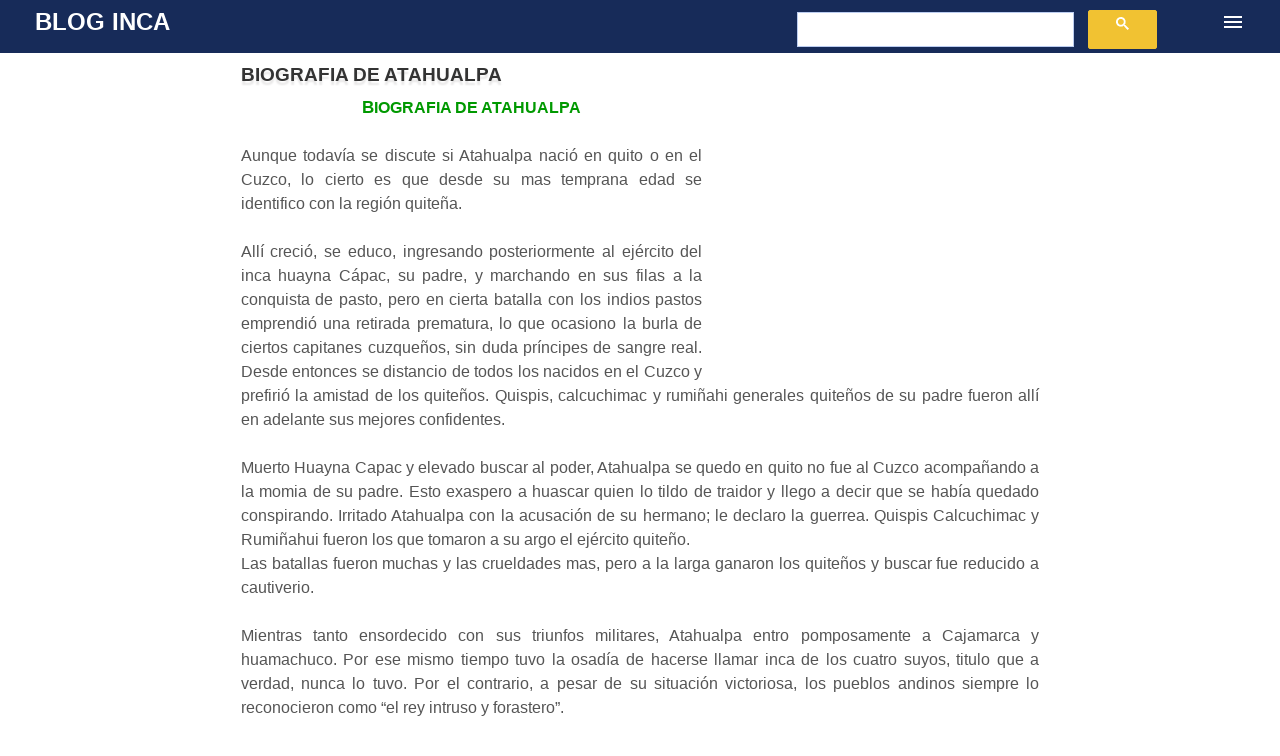

--- FILE ---
content_type: text/html; charset=UTF-8
request_url: https://es.diarioinca.com/2008/05/biografia-de-atahualpa.html
body_size: 7212
content:
<!DOCTYPE html>
<html dir='ltr' xmlns='http://www.w3.org/1999/xhtml' xmlns:b='http://www.google.com/2005/gml/b' xmlns:data='http://www.google.com/2005/gml/data' xmlns:expr='http://www.google.com/2005/gml/expr'>
<head>
<meta content='width=device-width, initial-scale=1' name='viewport'/>
<script src='https://ajax.googleapis.com/ajax/libs/jquery/1.12.4/jquery.min.js'></script>
<link href='https://diarioinca.com/app/style.css' rel='stylesheet'/>
<title>BIOGRAFIA DE ATAHUALPA</title>
<meta content='text/html; charset=UTF-8' http-equiv='Content-Type'/>
<!-- Chrome, Firefox OS and Opera -->
<meta content='' name='theme-color'/>
<!-- Windows Phone -->
<meta content='' name='msapplication-navbutton-color'/>
<meta content='blogger' name='generator'/>
<link href='https://es.diarioinca.com/favicon.ico' rel='icon' type='image/x-icon'/>
<link href='https://es.diarioinca.com/2008/05/biografia-de-atahualpa.html' rel='canonical'/>
<link rel="alternate" type="application/atom+xml" title="Blog Inca  - Atom" href="https://es.diarioinca.com/feeds/posts/default" />
<link rel="alternate" type="application/rss+xml" title="Blog Inca  - RSS" href="https://es.diarioinca.com/feeds/posts/default?alt=rss" />
<link rel="service.post" type="application/atom+xml" title="Blog Inca  - Atom" href="https://www.blogger.com/feeds/5780252431143330919/posts/default" />

<link rel="alternate" type="application/atom+xml" title="Blog Inca  - Atom" href="https://es.diarioinca.com/feeds/1955130597622878467/comments/default" />
<!--Can't find substitution for tag [blog.ieCssRetrofitLinks]-->
<meta content='https://es.diarioinca.com/2008/05/biografia-de-atahualpa.html' property='og:url'/>
<meta content='BIOGRAFIA DE ATAHUALPA' property='og:title'/>
<meta content='BIOGRAFIA DE ATAHUALPA Aunque todavía se discute si Atahualpa nació en quito o en el Cuzco, lo cierto es que desde su mas temprana edad se i...' property='og:description'/>
<style id='page-skin-1' type='text/css'><!--

--></style>
<style id='template-skin-1' type='text/css'><!--
body#layout .hidden,
body#layout .invisible {
display: inherit;
}
body#layout .navigation {
display: none;
}
body#layout .page {
display: inline-block;
vertical-align: top;
width: 55%;
}
body#layout .sidebar-container {
display: inline-block;
float: right;
width: 40%;
}
body#layout .hamburger-menu,
body#layout .search {
display: none;
}
#menu_related h3{
font: 14px/100% Verdana,Geneva,Arial,Helvetica,sans-serif;color: #fff;margin: 0;position: relative;padding: 10px 7px 8px 6px;border: none;border-radius: 4px 4px 0px 0px;background: url(https://diarioinca.com/images/icons/crossword.png) repeat scroll 0 0 #005177;text-transform: uppercase;text-shadow: 4px 2px 4px #c5c5c5;
}
--></style>
<!-- Global site tag (gtag.js) - Google Analytics -->
<script async='async' src='https://www.googletagmanager.com/gtag/js?id=UA-8965110-1'></script>
<script>
  window.dataLayer = window.dataLayer || [];
  function gtag(){dataLayer.push(arguments);}
  gtag('js', new Date());

  gtag('config', 'UA-8965110-1');
</script>
<script async='async' src='//pagead2.googlesyndication.com/pagead/js/adsbygoogle.js'></script>
<script async='async' src='https://www.gstatic.com/external_hosted/clipboardjs/clipboard.min.js'></script>
<link href='https://www.blogger.com/dyn-css/authorization.css?targetBlogID=5780252431143330919&amp;zx=3cd40b5b-39b4-4ea6-947b-2c116e325429' media='none' onload='if(media!=&#39;all&#39;)media=&#39;all&#39;' rel='stylesheet'/><noscript><link href='https://www.blogger.com/dyn-css/authorization.css?targetBlogID=5780252431143330919&amp;zx=3cd40b5b-39b4-4ea6-947b-2c116e325429' rel='stylesheet'/></noscript>
<meta name='google-adsense-platform-account' content='ca-host-pub-1556223355139109'/>
<meta name='google-adsense-platform-domain' content='blogspot.com'/>

<!-- data-ad-client=ca-pub-2449663727388296 -->

</head>
<body class='container item-view version-1-3-0'>
<a class='skip-navigation' href='#main' tabindex='0'>
Ir al contenido principal
</a>
<div class='all-container'>
<div class='centered-top-placeholder'></div>
<header class='centered-top-container' role='banner'>
<div class='centered-top'>
<div class='centered-top-firstline container'>
<div class='main_header_elements container'>
<!-- Blog name and header -->
<div class='blog-name'>
<div class='section' id='header' name='Encabezado'><div class='widget Header' data-version='2' id='Header1'>
<div class='header-widget'>
<div style='float:left'>
<div>
<h1>
<a href='https://es.diarioinca.com/'>
Blog Inca 
</a>
</h1>
</div>
<p>
</p>
</div>
<div style='float:right;min-width: 400px;'>
<script>
          (function() {
            var cx = 'partner-pub-2449663727388296:7355617641';
            var gcse = document.createElement('script');
            gcse.type = 'text/javascript';
            gcse.async = true;
            gcse.src = 'https://cse.google.com/cse.js?cx=' + cx;
            var s = document.getElementsByTagName('script')[0];
            s.parentNode.insertBefore(gcse, s);
          })();
        </script>
<div class='nomovil' style='padding: 0 20px;'>
<gcse:searchbox></gcse:searchbox>
</div>
</div>
</div>
</div></div>
</div>
<!-- End blog name and header -->
<!-- Subscribe -->
<!-- End subscribe -->
<!-- Search -->
<div class='search'>
<button aria-label='Buscar' class='flat-button search-expand touch-icon-button'>
<div class='search-expand-text'>Buscar</div>
<div class='search-expand-icon flat-icon-button'>
<svg class='svg-icon-24'>
<use xlink:href='/responsive/sprite_v1_6.css.svg#ic_search_black_24dp' xmlns:xlink='http://www.w3.org/1999/xlink'></use>
</svg>
</div>
</button>
<div class='section' id='search_top' name='Search (Top)'><!--No se pudo procesar el gadget "BlogSearch1".

There was an error processing the markup.
--></div>
</div>
</div>
<!-- Hamburger menu -->
<div class='hamburger-section container'>
<button class='svg-icon-24-button hamburger-menu flat-icon-button ripple'>
<svg class='svg-icon-24'>
<use xlink:href='/responsive/sprite_v1_6.css.svg#ic_menu_black_24dp' xmlns:xlink='http://www.w3.org/1999/xlink'></use>
</svg>
</button>
</div>
<!-- End hamburger menu -->
</div>
<nav role='navigation'>
<div class='centered-top-secondline no-items section' id='page_list_top' name='Lista de páginas (arriba)'>
</div>
</nav>
</div>
</header>
<div class='nomovil' style='display:none;height: 40px;background: url(https://diarioinca.com/images/icons/crossword.png) repeat scroll 0 0 #043e59;background:#043e59'><div class='navbar' style='margin: 0 auto;max-width: 998px;'><ul class='nav navbar-nav' style='font-family: &#39;Comic Sans MS&#39;;'><li><a href='http://es.diarioinca.com/2008/07/los-poetas-peruanos.html'>Poetas peruanos</a></li>
<li><a href='https://es.diarioinca.com/2007/12/poemas-de.html'>Poemas para fechas especiales</a></li><li><a href='https://diarioinca.com/cuentos'>Cuentos</a></li><li><a href='https://diarioinca.com/fabulas'>Fabulas</a></li><li><a href='https://es.diarioinca.com/2008/05/tradiciones-peruanas-de-ricardo-palma.html'>Tradiciones Peruanas </a></li></ul></div>
</div>
<div class='main_content_container clearfix'>
<div class='page'>
<div class='page_body'>
<div class='centered'>
<main class='centered-bottom' id='main' role='main' tabindex='-1'>
<div class='main section' id='page_body' name='Cuerpo de la página'><div class='widget HTML' data-version='2' id='HTML4'>
<div class='widget-content'>
<style>
.gsc-control-cse {
    padding: 0;
}
</style>
<gcse:searchresults/></gcse:searchresults>
</div>
</div>
<div class='widget Blog' data-version='2' id='Blog1'>
<div class='blog-posts hfeed container'>
<article class='post-outer-container'>
<div class='post-outer'>
<div class='post-content container'>
<div class='post-title-container'>
<a name='1955130597622878467'></a>
<h3 class='post-title entry-title'>
BIOGRAFIA DE ATAHUALPA
</h3>
</div>
<div class='post-header-container container'>
</div>
<div class='post-body-container'>
<div class='post-body entry-content float-container' id='post-body-1955130597622878467'>
<div class='ads_01'>
<script async='async' src='https://pagead2.googlesyndication.com/pagead/js/adsbygoogle.js'></script>
<ins class='adsbygoogle' data-ad-client='ca-pub-2449663727388296' data-ad-slot='7235891422' style='display:inline-block;width:336px;height:280px'></ins>
<script>
     (adsbygoogle = window.adsbygoogle || []).push({});
</script>
</div>
<div style="text-align: center;"><b><span class="Apple-style-span"  style="color:#009900;">BIOGRAFIA DE ATAHUALPA</span></b></div><div><br /></div><div style="text-align: justify;">Aunque todavía se discute si Atahualpa nació en quito o en el Cuzco, lo cierto es que desde su mas temprana edad se identifico con la región quiteña.</div><div style="text-align: justify;"><br /></div><div style="text-align: justify;">Allí creció, se educo, ingresando posteriormente al ejército del inca huayna Cápac, su padre, y marchando en sus filas a la conquista de pasto, pero en cierta batalla con los indios pastos emprendió una retirada prematura, lo que ocasiono la burla de ciertos capitanes cuzqueños, sin duda príncipes de sangre real. Desde entonces se distancio de todos los nacidos en el Cuzco y prefirió la amistad de los quiteños. Quispis, calcuchimac y rumiñahi generales quiteños de su padre fueron allí en adelante sus mejores confidentes.</div><div style="text-align: justify;"><br /></div><div style="text-align: justify;">Muerto Huayna Capac y elevado buscar al poder, Atahualpa se quedo en quito no fue al Cuzco acompañando a la momia de su padre. Esto exaspero a huascar quien lo tildo de traidor y llego a decir que se había quedado conspirando. Irritado Atahualpa con la acusación de su hermano; le declaro la guerrea. Quispis Calcuchimac y Rumiñahui fueron los que tomaron a su argo el ejército quiteño.</div><div style="text-align: justify;">Las batallas fueron muchas y las crueldades mas, pero a la larga ganaron los quiteños y buscar fue reducido a cautiverio.</div><div style="text-align: justify;"><br /></div><div style="text-align: justify;">Mientras tanto ensordecido con sus triunfos militares, Atahualpa entro pomposamente a Cajamarca y huamachuco. Por ese mismo tiempo tuvo la osadía de hacerse llamar inca de los cuatro suyos, titulo que a verdad, nunca lo tuvo. Por el contrario, a pesar de su situación victoriosa, los pueblos andinos siempre lo reconocieron como &#8220;el rey intruso y forastero&#8221;.</div><div style="text-align: justify;"><br /></div><div style="text-align: justify;">Aborrecido por victorioso comenzó a preparar su ingreso al Cuzco, estaba en esos aprietos en huamachuco cuando tuvo las primeras noticias de los españoles. Recibirlas y alegrarse fue todo uno, por que entendió que Pizarro era el dios huiracoha que lo venía a vistar por su victoria. Aquellos días se sintió realmente feliz y no pensaba sino en su encuentro con el hacedor del universo indio. Pero pronto su alegría se desvaneció al asaltarlo la duda terrible, &#191;y si huiracocha no venia a saludarlo sino a vengar a huascar?</div><div style="text-align: justify;"><br /></div><div style="text-align: justify;">Sin perdida de tiempo despacho un espía hacia el campamento de los castellanos en poechos, regresando este con la reconfortable novedad de que los recién legados no eran dioses sino hombres. Entonces Atahualpa respiro aliviado y retorno a Cajamarca para recibir a los forasteros y tras vencerlos, asesinarlos. Si los quechuas creían que los castellanos eran dioses, el les demostraría que ni los mismos dioses podían derrotarlo.</div>
<div id='anuncioads2' style='width:100%;text-align:center;padding-left: 10px;'>
<script async='async' src='https://pagead2.googlesyndication.com/pagead/js/adsbygoogle.js'></script>
<ins class='adsbygoogle' data-ad-client='ca-pub-2449663727388296' data-ad-format='auto' data-ad-slot='1804700848' data-full-width-responsive='true' style='display:block'></ins>
<script>
     (adsbygoogle = window.adsbygoogle || []).push({});
</script>
</div>
<div id='menu_related'>
<h3 class='title'>Articulos relacionados</h3>
<ul class='link_related' id='search_entry'>
</ul>
</div>
</div>
<div class='post-sidebar invisible'>
</div>
</div>
<div class='post-bottom'>
<div class='post-footer'>
</div>
</div>
</div>
</div>
<section class='comments' data-num-comments='0' id='comments'>
<a name='comments'></a>
</section>
</article>
</div>
<style>
    .post-body a.b-tooltip-container {
      position: relative;
      display: inline-block;
    }

    .post-body a.b-tooltip-container .b-tooltip {
      display: block !important;
      position: absolute;
      top: 100%;
      left: 50%;
      transform: translate(-20%, 1px);
      visibility: hidden;
      opacity: 0;
      z-index: 1;
      transition: opacity 0.2s ease-in-out;
    }

    .post-body a.b-tooltip-container .b-tooltip iframe {
      width: 200px;
      height: 198px;
      max-width: none;
      border: none;
      border-radius: 20px;
      box-shadow: 1px 1px 3px 1px rgba(0, 0, 0, 0.2);
    }

    @media (hover: hover) {
      .post-body a.b-tooltip-container:hover .b-tooltip {
        visibility: visible;
        opacity: 1;
      }
    }
  </style>
</div>
</div>
</main>
</div>
</div>
</div>
<aside class='sidebar-container sidebar-invisible' role='complementary'>
<div class='navigation container'>
<button class='svg-icon-24-button sidebar-back flat-icon-button ripple'>
<svg class='svg-icon-24'>
<use xlink:href='/responsive/sprite_v1_6.css.svg#ic_arrow_forward_black_24dp' xmlns:xlink='http://www.w3.org/1999/xlink'></use>
</svg>
</button>
</div>
<div class='sidebar section' id='sidebar' name='Barra lateral'><div class='widget HTML' data-version='2' id='HTML6'>
<div class='widget-content'>
<script>
  (function() {
    var cx = 'partner-pub-2449663727388296:7355617641';
    var gcse = document.createElement('script');
    gcse.type = 'text/javascript';
    gcse.async = true;
    gcse.src = 'https://cse.google.com/cse.js?cx=' + cx;
    var s = document.getElementsByTagName('script')[0];
    s.parentNode.insertBefore(gcse, s);
  })();
</script>
<div class="solomovil" style="padding: 0 20px;">
<gcse:searchbox></gcse:searchbox>
<gcse:searchresults></gcse:searchresults>
</div>
</div>
</div><div class='widget HTML' data-version='2' id='HTML3'>
<h3 class='title'>
Articulos que no te puedes perder
</h3>
<div class='widget-content'>
<script>
var cadena=document.title;

function post_related(cadena){

jQuery.ajax({
type: 'POST',
url: 'https://diarioinca.com/app/related.php',
data: {
title:document.title,
url:window.location.href
},
dataType: 'json',
success: function(respuesta) {
var txt='';
for (var i=0;i< Object.keys(respuesta).length;i++) {
txt = txt.concat(respuesta[i].text);
};
document.getElementById('search_desktop').innerHTML=txt;

document.getElementById('search_entry').innerHTML=txt;

}
});


}

window.addEventListener('load', post_related(cadena), false);
</script>
<div id="menu_related">
<ul id="search_desktop" class="link_related">

</ul>
</div>
<script>
function hitcount() {
        jQuery.ajax({
            type: "POST",
            url: "https://diarioinca.com/app/contador.php",
            data: {
                title:document.title,
              url:window.location.href
            }
        });
    }
window.addEventListener('load', hitcount(), false);
</script>
</div>
</div>
</div>
</aside>
</div>
<footer class='footer section' id='footer' name='Pie de página'><div class='widget HTML' data-version='2' id='HTML5'>
<div class='widget-content'>
<div style="max-width: 960px;margin: 0 auto;padding-top: 5px;">&#169; DiarioInca 2020&nbsp;&nbsp;
<div style="float: right;">
<a href="https://www.facebook.com/DiarioInca"><img src="https://diarioinca.com/images/icons/facebook.png" style="width: 24px;padding: 0px;" title="Facebook oficial" alt="Facebook oficial" /></a><a href="https://www.twitter.com/DiarioInca"><img src="https://diarioinca.com/images/icons/twitter.png" style="width: 24px;padding: 0px 20px;" title="Twitter oficial" alt="Twitter oficial" /></a>
</div>
</div>
</div>
</div></footer>
</div>
<script type="text/javascript" src="https://resources.blogblog.com/blogblog/data/res/2829379845-rockpool_compiled.js" async="true"></script>

<script type="text/javascript" src="https://www.blogger.com/static/v1/widgets/2028843038-widgets.js"></script>
<script type='text/javascript'>
window['__wavt'] = 'AOuZoY6IJJNUVp0laNZ3z1-x9LUL-MTrSg:1769075262725';_WidgetManager._Init('//www.blogger.com/rearrange?blogID\x3d5780252431143330919','//es.diarioinca.com/2008/05/biografia-de-atahualpa.html','5780252431143330919');
_WidgetManager._SetDataContext([{'name': 'blog', 'data': {'blogId': '5780252431143330919', 'title': 'Blog Inca ', 'url': 'https://es.diarioinca.com/2008/05/biografia-de-atahualpa.html', 'canonicalUrl': 'https://es.diarioinca.com/2008/05/biografia-de-atahualpa.html', 'homepageUrl': 'https://es.diarioinca.com/', 'searchUrl': 'https://es.diarioinca.com/search', 'canonicalHomepageUrl': 'https://es.diarioinca.com/', 'blogspotFaviconUrl': 'https://es.diarioinca.com/favicon.ico', 'bloggerUrl': 'https://www.blogger.com', 'hasCustomDomain': true, 'httpsEnabled': true, 'enabledCommentProfileImages': true, 'gPlusViewType': 'FILTERED_POSTMOD', 'adultContent': false, 'analyticsAccountNumber': 'UA-8965110-1', 'encoding': 'UTF-8', 'locale': 'es-419', 'localeUnderscoreDelimited': 'es_419', 'languageDirection': 'ltr', 'isPrivate': false, 'isMobile': false, 'isMobileRequest': false, 'mobileClass': '', 'isPrivateBlog': false, 'isDynamicViewsAvailable': true, 'feedLinks': '\x3clink rel\x3d\x22alternate\x22 type\x3d\x22application/atom+xml\x22 title\x3d\x22Blog Inca  - Atom\x22 href\x3d\x22https://es.diarioinca.com/feeds/posts/default\x22 /\x3e\n\x3clink rel\x3d\x22alternate\x22 type\x3d\x22application/rss+xml\x22 title\x3d\x22Blog Inca  - RSS\x22 href\x3d\x22https://es.diarioinca.com/feeds/posts/default?alt\x3drss\x22 /\x3e\n\x3clink rel\x3d\x22service.post\x22 type\x3d\x22application/atom+xml\x22 title\x3d\x22Blog Inca  - Atom\x22 href\x3d\x22https://www.blogger.com/feeds/5780252431143330919/posts/default\x22 /\x3e\n\n\x3clink rel\x3d\x22alternate\x22 type\x3d\x22application/atom+xml\x22 title\x3d\x22Blog Inca  - Atom\x22 href\x3d\x22https://es.diarioinca.com/feeds/1955130597622878467/comments/default\x22 /\x3e\n', 'meTag': '', 'adsenseClientId': 'ca-pub-2449663727388296', 'adsenseHostId': 'ca-host-pub-1556223355139109', 'adsenseHasAds': false, 'adsenseAutoAds': false, 'boqCommentIframeForm': true, 'loginRedirectParam': '', 'isGoogleEverywhereLinkTooltipEnabled': true, 'view': '', 'dynamicViewsCommentsSrc': '//www.blogblog.com/dynamicviews/4224c15c4e7c9321/js/comments.js', 'dynamicViewsScriptSrc': '//www.blogblog.com/dynamicviews/6e0d22adcfa5abea', 'plusOneApiSrc': 'https://apis.google.com/js/platform.js', 'disableGComments': true, 'interstitialAccepted': false, 'sharing': {'platforms': [{'name': 'Obtener v\xednculo', 'key': 'link', 'shareMessage': 'Obtener v\xednculo', 'target': ''}, {'name': 'Facebook', 'key': 'facebook', 'shareMessage': 'Compartir en Facebook', 'target': 'facebook'}, {'name': 'BlogThis!', 'key': 'blogThis', 'shareMessage': 'BlogThis!', 'target': 'blog'}, {'name': 'X', 'key': 'twitter', 'shareMessage': 'Compartir en X', 'target': 'twitter'}, {'name': 'Pinterest', 'key': 'pinterest', 'shareMessage': 'Compartir en Pinterest', 'target': 'pinterest'}, {'name': 'Correo electr\xf3nico', 'key': 'email', 'shareMessage': 'Correo electr\xf3nico', 'target': 'email'}], 'disableGooglePlus': true, 'googlePlusShareButtonWidth': 0, 'googlePlusBootstrap': '\x3cscript type\x3d\x22text/javascript\x22\x3ewindow.___gcfg \x3d {\x27lang\x27: \x27es_419\x27};\x3c/script\x3e'}, 'hasCustomJumpLinkMessage': false, 'jumpLinkMessage': 'Leer m\xe1s', 'pageType': 'item', 'postId': '1955130597622878467', 'pageName': 'BIOGRAFIA DE ATAHUALPA', 'pageTitle': 'Blog Inca : BIOGRAFIA DE ATAHUALPA'}}, {'name': 'features', 'data': {}}, {'name': 'messages', 'data': {'edit': 'Editar', 'linkCopiedToClipboard': 'V\xednculo copiado al portapapeles', 'ok': 'Aceptar', 'postLink': 'Publicar v\xednculo'}}, {'name': 'template', 'data': {'name': 'custom', 'localizedName': 'Personalizado', 'isResponsive': true, 'isAlternateRendering': false, 'isCustom': true}}, {'name': 'view', 'data': {'classic': {'name': 'classic', 'url': '?view\x3dclassic'}, 'flipcard': {'name': 'flipcard', 'url': '?view\x3dflipcard'}, 'magazine': {'name': 'magazine', 'url': '?view\x3dmagazine'}, 'mosaic': {'name': 'mosaic', 'url': '?view\x3dmosaic'}, 'sidebar': {'name': 'sidebar', 'url': '?view\x3dsidebar'}, 'snapshot': {'name': 'snapshot', 'url': '?view\x3dsnapshot'}, 'timeslide': {'name': 'timeslide', 'url': '?view\x3dtimeslide'}, 'isMobile': false, 'title': 'BIOGRAFIA DE ATAHUALPA', 'description': 'BIOGRAFIA DE ATAHUALPA Aunque todav\xeda se discute si Atahualpa naci\xf3 en quito o en el Cuzco, lo cierto es que desde su mas temprana edad se i...', 'url': 'https://es.diarioinca.com/2008/05/biografia-de-atahualpa.html', 'type': 'item', 'isSingleItem': true, 'isMultipleItems': false, 'isError': false, 'isPage': false, 'isPost': true, 'isHomepage': false, 'isArchive': false, 'isLabelSearch': false, 'postId': 1955130597622878467}}, {'name': 'widgets', 'data': [{'title': 'Blog Inca  (Encabezado)', 'type': 'Header', 'sectionId': 'header', 'id': 'Header1'}, {'title': 'Buscar este blog', 'type': 'BlogSearch', 'sectionId': 'search_top', 'id': 'BlogSearch1'}, {'title': '', 'type': 'HTML', 'sectionId': 'page_body', 'id': 'HTML4'}, {'title': 'Entradas del blog', 'type': 'Blog', 'sectionId': 'page_body', 'id': 'Blog1', 'posts': [{'id': '1955130597622878467', 'title': 'BIOGRAFIA DE ATAHUALPA', 'showInlineAds': false}], 'footerBylines': [], 'allBylineItems': []}, {'title': '', 'type': 'HTML', 'sectionId': 'sidebar', 'id': 'HTML6'}, {'title': 'Articulos que no te puedes perder', 'type': 'HTML', 'sectionId': 'sidebar', 'id': 'HTML3'}, {'title': '', 'type': 'HTML', 'sectionId': 'footer', 'id': 'HTML5'}]}]);
_WidgetManager._RegisterWidget('_HeaderView', new _WidgetInfo('Header1', 'header', document.getElementById('Header1'), {}, 'displayModeFull'));
_WidgetManager._RegisterWidget('_BlogSearchView', new _WidgetInfo('BlogSearch1', 'search_top', document.getElementById('BlogSearch1'), {}, 'displayModeFull'));
_WidgetManager._RegisterWidget('_HTMLView', new _WidgetInfo('HTML4', 'page_body', document.getElementById('HTML4'), {}, 'displayModeFull'));
_WidgetManager._RegisterWidget('_BlogView', new _WidgetInfo('Blog1', 'page_body', document.getElementById('Blog1'), {'cmtInteractionsEnabled': false}, 'displayModeFull'));
_WidgetManager._RegisterWidget('_HTMLView', new _WidgetInfo('HTML6', 'sidebar', document.getElementById('HTML6'), {}, 'displayModeFull'));
_WidgetManager._RegisterWidget('_HTMLView', new _WidgetInfo('HTML3', 'sidebar', document.getElementById('HTML3'), {}, 'displayModeFull'));
_WidgetManager._RegisterWidget('_HTMLView', new _WidgetInfo('HTML5', 'footer', document.getElementById('HTML5'), {}, 'displayModeFull'));
</script>
</body>
</html>

--- FILE ---
content_type: text/html; charset=UTF-8
request_url: https://diarioinca.com/app/related.php
body_size: 649
content:
[{"text":"<li>\n                \n                <span style=\"float: left;font-size: 22px;height: 20px;padding-top: 20px;color: #f99900;display: block;\" class=\"icon-paragraph-left\"> <\/span>\n                <\/div>\n                <a onclick=\"gtag('event', 'clic', { 'event_category': 'Comportamiento', 'event_label': 'related_aut', 'value': ''});\" style=\"min-height: 34px;\" href=\"https:\/\/es.diarioinca.com\/2008\/11\/rebelion-de-juan-santos-atahualpa.html\">La Rebelion De Juan Santos Atahualpa<span style=\"font-size: 13px;min-height: 12px;\"><\/span><\/a>\n            <\/li>"},{"text":"<li>\n                \n                <span style=\"float: left;font-size: 22px;height: 20px;padding-top: 20px;color: #f99900;display: block;\" class=\"icon-paragraph-left\"> <\/span>\n                <\/div>\n                <a onclick=\"gtag('event', 'clic', { 'event_category': 'Comportamiento', 'event_label': 'related_ia', 'value': ''});\" style=\"min-height: 34px;\" href=\"https:\/\/es.diarioinca.com\/2008\/02\/poemas-de-jose-marti.html\">Poemas De Jose Marti<span style=\"font-size: 13px;min-height: 12px;\"><\/span><\/a>\n            <\/li>"},{"text":"<li>\n                \n                <span style=\"float: left;font-size: 22px;height: 20px;padding-top: 20px;color: #f99900;display: block;\" class=\"icon-paragraph-left\"> <\/span>\n                <\/div>\n                <a onclick=\"gtag('event', 'clic', { 'event_category': 'Comportamiento', 'event_label': 'related_ia', 'value': ''});\" style=\"min-height: 34px;\" href=\"https:\/\/es.diarioinca.com\/2007\/09\/excusndose-de-un-silencio-poema-de-sor.html\">Poema Excusandose De Un Silencio <span style=\"font-size: 13px;min-height: 12px;\"> Sor Juana Ines De La Cruz<\/span><\/a>\n            <\/li>"},{"text":"<li>\n                \n                <span style=\"float: left;font-size: 22px;height: 20px;padding-top: 20px;color: #f99900;display: block;\" class=\"icon-paragraph-left\"> <\/span>\n                <\/div>\n                <a onclick=\"gtag('event', 'clic', { 'event_category': 'Comportamiento', 'event_label': 'related_ia', 'value': ''});\" style=\"min-height: 34px;\" href=\"https:\/\/es.diarioinca.com\/2008\/05\/biografia-de-abraham-valdelomar-pinto.html\">Biografia De Abraham Valdelomar<span style=\"font-size: 13px;min-height: 12px;\"><\/span><\/a>\n            <\/li>"},{"text":"<li>\n                \n                <span style=\"float: left;font-size: 22px;height: 20px;padding-top: 20px;color: #f99900;display: block;\" class=\"icon-paragraph-left\"> <\/span>\n                <\/div>\n                <a onclick=\"gtag('event', 'clic', { 'event_category': 'Comportamiento', 'event_label': 'related_dest', 'value': ''});\" style=\"min-height: 34px;\" href=\"https:\/\/es.diarioinca.com\/2010\/04\/resumen-al-filo-del-agua-de-agustin.html\">Resumen Al Filo Del Agua <span style=\"font-size: 13px;min-height: 12px;\"> Agustin Ya\u00f1ez<\/span><\/a>\n            <\/li>"},{"text":"<li>\n                \n                <span style=\"float: left;font-size: 22px;height: 20px;padding-top: 20px;color: #f99900;display: block;\" class=\"icon-paragraph-left\"> <\/span>\n                <\/div>\n                <a onclick=\"gtag('event', 'clic', { 'event_category': 'Comportamiento', 'event_label': 'related_dest', 'value': ''});\" style=\"min-height: 34px;\" href=\"https:\/\/es.diarioinca.com\/2013\/08\/resumen-el-canalla-sentimental-jaime.html\">Resumen El Canalla Sentimental <span style=\"font-size: 13px;min-height: 12px;\"> Jaime Bayly<\/span><\/a>\n            <\/li>"},{"text":"<li>\n                \n                <span style=\"float: left;font-size: 22px;height: 20px;padding-top: 20px;color: #f99900;display: block;\" class=\"icon-paragraph-left\"> <\/span>\n                <\/div>\n                <a onclick=\"gtag('event', 'clic', { 'event_category': 'Comportamiento', 'event_label': 'related_dest', 'value': ''});\" style=\"min-height: 34px;\" href=\"https:\/\/es.diarioinca.com\/2012\/01\/resumen-la-metamorfosis-ovidio.html\">Resumen La Metamorfosis <span style=\"font-size: 13px;min-height: 12px;\"> Ovidio<\/span><\/a>\n            <\/li>"},{"text":"<li>\n                \n                <span style=\"float: left;font-size: 22px;height: 20px;padding-top: 20px;color: #f99900;display: block;\" class=\"icon-paragraph-left\"> <\/span>\n                <\/div>\n                <a onclick=\"gtag('event', 'clic', { 'event_category': 'Comportamiento', 'event_label': 'related_dest', 'value': ''});\" style=\"min-height: 34px;\" href=\"https:\/\/es.diarioinca.com\/2012\/12\/resumen-el-senor-del-cero-maria-isabel.html\">Resumen El Se\u00d1or Del Cero <span style=\"font-size: 13px;min-height: 12px;\"> Maria Isabel Molina<\/span><\/a>\n            <\/li>"},{"text":"<li>\n                \n                <span style=\"float: left;font-size: 22px;height: 20px;padding-top: 20px;color: #f99900;display: block;\" class=\"icon-paragraph-left\"> <\/span>\n                <\/div>\n                <a onclick=\"gtag('event', 'clic', { 'event_category': 'Comportamiento', 'event_label': 'related_dest', 'value': ''});\" style=\"min-height: 34px;\" href=\"https:\/\/es.diarioinca.com\/2012\/10\/resumen-el-torito-de-la-piel-brillante.html#main\">Resumen El Torito De La Piel Brillante <span style=\"font-size: 13px;min-height: 12px;\"> Jose Maria Arguedas<\/span><\/a>\n            <\/li>"},{"text":"<li>\n                \n                <span style=\"float: left;font-size: 22px;height: 20px;padding-top: 20px;color: #f99900;display: block;\" class=\"icon-paragraph-left\"> <\/span>\n                <\/div>\n                <a onclick=\"gtag('event', 'clic', { 'event_category': 'Comportamiento', 'event_label': 'related_dest', 'value': ''});\" style=\"min-height: 34px;\" href=\"https:\/\/es.diarioinca.com\/2011\/10\/resumen-historia-de-la-vida-del-buscon.html\">Resumen Historia De La Vida Del Buscon Llamdo Don Pablos <span style=\"font-size: 13px;min-height: 12px;\"> Francisco De Quevedo<\/span><\/a>\n            <\/li>"}]

--- FILE ---
content_type: text/html; charset=utf-8
request_url: https://www.google.com/recaptcha/api2/aframe
body_size: 116
content:
<!DOCTYPE HTML><html><head><meta http-equiv="content-type" content="text/html; charset=UTF-8"></head><body><script nonce="AkSDhOx5zQ_8XvKfp1d6SQ">/** Anti-fraud and anti-abuse applications only. See google.com/recaptcha */ try{var clients={'sodar':'https://pagead2.googlesyndication.com/pagead/sodar?'};window.addEventListener("message",function(a){try{if(a.source===window.parent){var b=JSON.parse(a.data);var c=clients[b['id']];if(c){var d=document.createElement('img');d.src=c+b['params']+'&rc='+(localStorage.getItem("rc::a")?sessionStorage.getItem("rc::b"):"");window.document.body.appendChild(d);sessionStorage.setItem("rc::e",parseInt(sessionStorage.getItem("rc::e")||0)+1);localStorage.setItem("rc::h",'1769075265543');}}}catch(b){}});window.parent.postMessage("_grecaptcha_ready", "*");}catch(b){}</script></body></html>